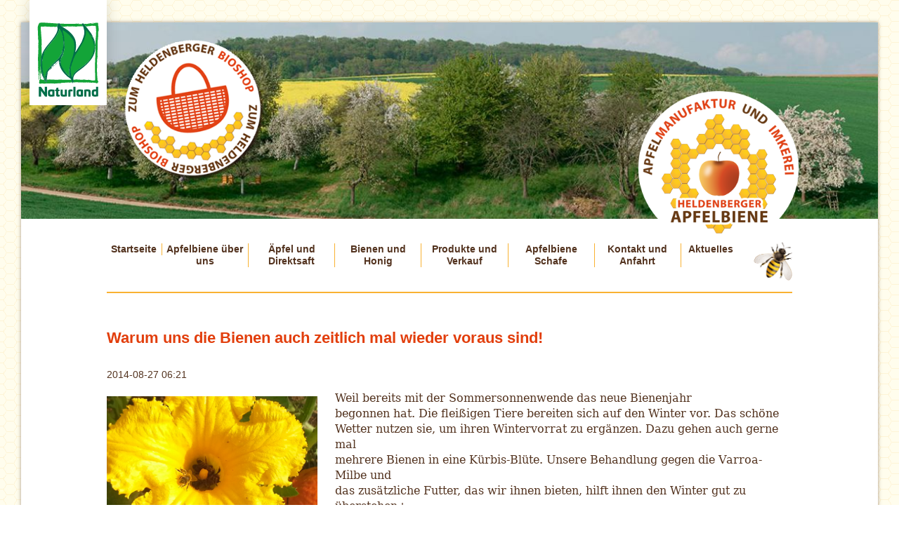

--- FILE ---
content_type: text/html; charset=UTF-8
request_url: https://www.heldenberger-apfelbiene.de/nachrichtenanzeige-apfelbiene/warum-uns-die-bienen-auch-zeitlich-mal-wieder-voraus-sind.html
body_size: 11657
content:
<!DOCTYPE html>
<html lang="de">
<head>

      <meta charset="UTF-8">
    <title>Warum uns die Bienen auch zeitlich mal wieder voraus sind! - Heldenberger Apfelbiene – Regionaler Direktsaft und Honig</title>
    <base href="https://www.heldenberger-apfelbiene.de/">

          <meta name="robots" content="index,follow">
      <meta name="description" content="">
      <meta name="generator" content="Contao Open Source CMS">
    
    
    <meta name="viewport" content="width=device-width,initial-scale=1.0">
        <link rel="stylesheet" href="assets/css/layout.min.css,responsive.min.css,reset.min.css,mediabox-black.m...-0c086fc5.css">        <script src="assets/js/jquery.min.js,mootools.min.js-acb9e693.js"></script><link rel="icon" href="files/apfelbiene_layout/favicon-apfelbiene.ico" 
type="image/vnd.microsoft.icon">
<link rel="shortcut icon" href="files/apfelbiene_layout/favicon-apfelbiene.ico" 
type="image/vnd.microsoft.icon">
  
</head>
<body id="top">

      
    <div id="wrapper">

                        <header id="header">
            <div class="inside">
              
<div id="logo_hg"><img src="files/apfelbiene_layout/logo_apfelbiene_mit_hg.png" alt="Heldenberger Apfelbiene Logo"></div>
<div class="naturland-logo">
	<img alt="Naturland" src="files/apfelbiene_layout/naturland-logo.svg">
</div>
<!-- indexer::stop -->
<nav class="mod_navigation block" id="nav_main">

  
  <a href="nachrichtenanzeige-apfelbiene/warum-uns-die-bienen-auch-zeitlich-mal-wieder-voraus-sind.html#skipNavigation7" class="invisible">Navigation überspringen</a>

  
<ul class="level_1">
            <li class="sibling first"><a href="startseite.html" title="Heldenberger Apfelbiene" class="sibling first">Startseite</a></li>
                <li class="sibling"><a href="heldenberger-apfelbiene.html" title="Apfelbiene über uns" class="sibling">Apfelbiene über uns</a></li>
                <li class="sibling"><a href="aepfel-und-direktsaft.html" title="Heldenberger Apfelbiene" class="sibling">Äpfel und Direktsaft</a></li>
                <li class="sibling"><a href="bienen-und-honig.html" title="Heldenberger Apfelbiene" class="sibling">Bienen und Honig</a></li>
                <li class="sibling"><a href="produkte-und-verkauf.html" title="Produkte und Verkauf" class="sibling">Produkte und Verkauf</a></li>
                <li class="sibling"><a href="schafe.html" title="Schafe" class="sibling">Apfelbiene Schafe</a></li>
                <li class="sibling"><a href="kontakt-und-anfahrt.html" title="Kontakt und Anfahrt" class="sibling">Kontakt und Anfahrt</a></li>
                <li class="sibling last"><a href="aktuelles.html" title="Aktuelles" class="sibling last">Aktuelles</a></li>
      </ul>

  <span id="skipNavigation7" class="invisible"></span>

</nav>
<!-- indexer::continue -->

<!-- indexer::stop -->
<div class="mod_quicknav block" id="nav_main_mobile">

        
  
  <form method="post">
    <div class="formbody">
      <input type="hidden" name="FORM_SUBMIT" value="tl_quicknav_21">
      <input type="hidden" name="REQUEST_TOKEN" value="">
      <div class="widget widget-select">
        <label for="ctrl_target" class="invisible">Zielseite</label>
        <select name="target" id="ctrl_target" class="select">
          <option value="">Navigation</option>
                      <option value="startseite.html">Startseite</option>
                      <option value="heldenberger-apfelbiene.html">Apfelbiene über uns</option>
                      <option value="aepfel-und-direktsaft.html">Äpfel und Direktsaft</option>
                      <option value="bienen-und-honig.html">Bienen und Honig</option>
                      <option value="produkte-und-verkauf.html">Produkte und Verkauf</option>
                      <option value="schafe.html">Apfelbiene Schafe</option>
                      <option value="kontakt-und-anfahrt.html">Kontakt und Anfahrt</option>
                      <option value="aktuelles.html">Aktuelles</option>
                  </select>
      </div>
      <div class="widget widget-submit">
        <button type="submit" class="submit">Los</button>
      </div>
    </div>
  </form>


</div>
<!-- indexer::continue -->

<div id="onlineshop">
	<a href="https://www.heldenberger-bioshop.de">
	<img src="files/apfelbiene_layout/button_bioshop_apfelbiene_250_kurz.gif" alt="Zum Heldenberger Bioshop">
	</a>
</div>            </div>
          </header>
              
      
              <div id="container">

                      <main id="main">
              <div class="inside">
                
<div id="biene"><img src="files/apfelbiene_layout/biene_ani_120.gif" alt="Apfelbiene"></div>

  <div class="mod_article block" id="article-30">
    
          
<div class="mod_newsreader block">

        
  
  
<div class="layout_full block">

  <h1>Warum uns die Bienen auch zeitlich mal wieder voraus sind!</h1>

      <p class="info"><time datetime="2014-08-27T06:21:00+00:00">2014-08-27 06:21</time>  </p>
  
  
      
<div class="ce_text block">

        
  
  
      
<figure class="image_container float_left">
      <a href="files/apfelbiene_bilder/Kuerbisbluete.jpg" data-lightbox="">
  
  

<img src="files/apfelbiene_bilder/Kuerbisbluete.jpg" width="640" height="480" alt="">


      </a>
  
  </figure>

  
      <p><span style="font-family: 'Cambria','serif'; font-size: 12pt; mso-ascii-theme-font: minor-latin; mso-fareast-font-family: Cambria; mso-fareast-theme-font: minor-latin; mso-hansi-theme-font: minor-latin; mso-bidi-font-family: 'Times New Roman'; mso-bidi-theme-font: minor-bidi; mso-ansi-language: DE; mso-fareast-language: EN-US; mso-bidi-language: AR-SA;">Weil bereits mit der Sommersonnenwende das neue Bienenjahr<br>begonnen hat. Die fleißigen Tiere bereiten sich auf den Winter vor. Das schöne<br>Wetter nutzen sie, um ihren Wintervorrat zu ergänzen. Dazu gehen auch gerne mal<br>mehrere Bienen in eine Kürbis-Blüte. Unsere Behandlung gegen die Varroa-Milbe und<br>das zusätzliche Futter, das wir ihnen bieten, hilft ihnen den Winter gut zu<br>überstehen.</span>!</p>  

</div>
  
  
</div>


      <!-- indexer::stop -->
    <p class="back"><a href="javascript:history.go(-1)" title="Zurück">Zurück</a></p>
    <!-- indexer::continue -->
  
  

</div>
    
      </div>

              </div>
                          </main>
          
                                
                                
        </div>
      
      
                        <footer id="footer">
            <div class="inside">
              
<!-- indexer::stop -->
<div class="ce_text fusstext block">

            <h5>Über Apfelbiene</h5>
      
  
      <p><a href="heldenberger-apfelbiene/articles/heldenberger-apfelbiene.html" title="Wie wir arbeiten">Wie wir arbeiten</a></p>
<p><span style="background-color: #ffffff;"><a href="heldenberger-apfelbiene/articles/naturland.html" title="Naturland"></span>Naturland<span style="background-color: #ffffff;"></a></span></p>
<p><span style="background-color: #ffffff;"><a href="heldenberger-apfelbiene/articles/zertifizierung-und-zertifikat.html" title="Zertifizierung und Zertifikat"></span>Bio Zertifikat<span style="background-color: #ffffff;"></a></span></p>  
  
  

</div>

<div class="ce_text fusstext block">

            <h5>Äpfel und Direktsaft</h5>
      
  
      <p><a href="aepfel-und-direktsaft/articles/apfel-direktsaft.html" title="Apfelsorten allgemein">Apfelsorten</a></p>
<p><a href="aepfel-und-direktsaft/articles/apfelprodukte.html" title="Apfelprodukte">Apfelprodukte</a></p>  
  
  

</div>

<div class="ce_text fusstext block">

            <h5>Honig</h5>
      
  
      <p><a href="bienen-und-honig/articles/unsere-bienen.html" title="Unsere Bienen">Unsere Bienen</a></p>
<p><a href="bienen-und-honig/articles/der-honig.html" title="Der Honig">Der Honig</a></p>  
  
  

</div>

<div class="ce_text fusstext block">

            <h5>Service</h5>
      
  
      <p><a href="kontakt-und-anfahrt.html" title="Kontakt und Anfahrt">Kontakt</a></p>
<p><a href="kontakt-und-anfahrt/articles/google-karte.html" title="Google Karte">Anfahrt</a></p>
<p><a href="impressum.html" title="Impressum">Impressum</a></p>
<p><a href="datenschutz.html" title="Datenschutz">Datenschutz</a></p>  
  
  

</div>

<div class="ce_text fusstext block">

            <h5>Adresse</h5>
      
  
      <p>Jenny-Rothschild-Straße 12</p>
<p>61130 Nidderau</p>
<p>Tel: 06187-290687</p>
<p>Mobil: 0151-15240492</p>
<p class="information"><a href="&#109;&#97;&#105;&#108;&#116;&#111;&#58;&#37;&#x32;&#48;&#x69;&#110;&#x66;&#111;&#x40;&#104;&#x65;&#108;&#x64;&#101;&#x6E;&#98;&#x65;&#114;&#x67;&#101;&#x72;&#45;&#x61;&#112;&#x66;&#101;&#x6C;&#98;&#x69;&#101;&#x6E;&#101;&#x2E;&#100;&#x65;">&#105;&#x6E;&#102;&#x6F;&#64;&#x68;&#101;&#x6C;&#100;&#x65;&#110;&#x62;&#101;&#x72;&#103;&#x65;&#114;&#x2D;&#97;&#x70;&#102;&#x65;&#108;&#x62;&#105;&#x65;&#110;&#x65;&#46;&#x64;&#101;</a></p>  
  
  

</div>
  

<!-- indexer::continue -->            </div>
          </footer>
              
    </div>

      
  
<script src="assets/mediabox/js/mediabox.min.js?v=1.5.5"></script>
<script>
  window.addEvent('domready', function() {
    var $ = document.id;
    $$('a[data-lightbox]').mediabox({
      // Put custom options here
      clickBlock: false
    }, function(el) {
      return [el.href, el.title, el.getAttribute('data-lightbox')];
    }, function(el) {
      var data = this.getAttribute('data-lightbox').split(' ');
      return (this == el) || (data[0] && el.getAttribute('data-lightbox').match(data[0]));
    });
    $('mbMedia').addEvent('swipe', function(e) {
      (e.direction == 'left') ? $('mbNextLink').fireEvent('click') : $('mbPrevLink').fireEvent('click');
    });
  });
</script>
  <script type="application/ld+json">
[
    {
        "@context": "https:\/\/schema.org",
        "@graph": [
            {
                "@type": "WebPage"
            },
            {
                "@id": "#\/schema\/image\/b65a0196-29c5-11e4-af0d-21cc9dad8baf",
                "@type": "ImageObject",
                "contentUrl": "files\/apfelbiene_bilder\/Kuerbisbluete.jpg"
            },
            {
                "@id": "#\/schema\/news\/20",
                "@type": "NewsArticle",
                "author": {
                    "@type": "Person",
                    "name": "Holger Weiß"
                },
                "datePublished": "2014-08-27T06:21:00+00:00",
                "headline": "Warum uns die Bienen auch zeitlich mal wieder voraus sind!",
                "image": {
                    "@id": "#\/schema\/image\/b65a0196-29c5-11e4-af0d-21cc9dad8baf",
                    "@type": "ImageObject",
                    "contentUrl": "files\/apfelbiene_bilder\/Kuerbisbluete.jpg"
                },
                "text": "Weil bereits mit der Sommersonnenwende das neue Bienenjahr\nbegonnen hat. Die fleißigen Tiere bereiten sich auf den Winter vor. Das schöne\nWetter nutzen sie, um ihren Wintervorrat zu ergänzen. Dazu gehen auch gerne mal\nmehrere Bienen in eine Kürbis-Blüte. Unsere Behandlung gegen die Varroa-Milbe und\ndas zusätzliche Futter, das wir ihnen bieten, hilft ihnen den Winter gut zu\nüberstehen.!",
                "url": "nachrichtenanzeige-apfelbiene\/warum-uns-die-bienen-auch-zeitlich-mal-wieder-voraus-sind.html"
            }
        ]
    },
    {
        "@context": "https:\/\/schema.contao.org",
        "@graph": [
            {
                "@type": "Page",
                "fePreview": false,
                "groups": [],
                "noSearch": false,
                "pageId": 12,
                "protected": false,
                "title": "Warum uns die Bienen auch zeitlich mal wieder voraus sind!"
            }
        ]
    }
]
</script></body>
</html>

--- FILE ---
content_type: text/css
request_url: https://www.heldenberger-apfelbiene.de/assets/css/layout.min.css,responsive.min.css,reset.min.css,mediabox-black.m...-0c086fc5.css
body_size: 28232
content:
body,form,figure{margin:0;padding:0}img{border:0}header,footer,nav,section,aside,article,figure,figcaption{display:block}body{font-size:100.01%}select,input,textarea{font-size:99%}#container,.inside{position:relative}#main,#left,#right{float:left;position:relative}#main{width:100%}#left{margin-left:-100%}#right{margin-right:-100%}#footer{clear:both}#main .inside{min-height:1px}.ce_gallery>ul,.content-gallery>ul{margin:0;padding:0;overflow:hidden;list-style:none}.ce_gallery>ul li,.content-gallery>ul li{float:left}.ce_gallery>ul li.col_first,.content-gallery>ul li.col_first{clear:left}.float_left,.media--left>figure{float:left}.float_right,.media--right>figure{float:right}.block{overflow:hidden}.clear,#clear{height:.1px;font-size:.1px;line-height:.1px;clear:both}.invisible{border:0;clip:rect(0 0 0 0);height:1px;margin:-1px;overflow:hidden;padding:0;position:absolute;width:1px}.custom{display:block}#container:after,.custom:after{content:"";display:table;clear:both}
@media (max-width:767px){#wrapper{margin:0;width:auto}#container{padding-left:0;padding-right:0}#main,#left,#right{float:none;width:auto}#left{right:0;margin-left:0}#right{margin-right:0}}img{max-width:100%;height:auto}.ie7 img{-ms-interpolation-mode:bicubic}.ie8 img{width:auto}.audio_container audio{max-width:100%}.video_container video{max-width:100%;height:auto}.aspect,.responsive{position:relative;height:0}.aspect iframe,.responsive iframe{position:absolute;top:0;left:0;width:100%;height:100%}.aspect--16\:9,.responsive.ratio-169{padding-bottom:56.25%}.aspect--16\:10,.responsive.ratio-1610{padding-bottom:62.5%}.aspect--21\:9,.responsive.ratio-219{padding-bottom:42.8571%}.aspect--4\:3,.responsive.ratio-43{padding-bottom:75%}.aspect--3\:2,.responsive.ratio-32{padding-bottom:66.6666%}
header,footer,nav,section,aside,main,article,figure,figcaption{display:block}body,div,h1,h2,h3,h4,h5,h6,p,blockquote,pre,code,ol,ul,li,dl,dt,dd,figure,table,th,td,form,fieldset,legend,input,textarea{margin:0;padding:0}table{border-spacing:0;border-collapse:collapse}caption,th,td{text-align:left;text-align:start;vertical-align:top}abbr,acronym{font-variant:normal;border-bottom:1px dotted #666;cursor:help}blockquote,q{quotes:none}fieldset,img,iframe{border:0}ul{list-style-type:none}sup{vertical-align:text-top}sub{vertical-align:text-bottom}del{text-decoration:line-through}ins{text-decoration:none}body{font:12px/1 "Lucida Grande","Lucida Sans Unicode",Verdana,sans-serif;color:#000}input,button,textarea,select{font-family:inherit;font-size:99%;font-weight:inherit}pre,code{font-family:Monaco,monospace}h1,h2,h3,h4,h5,h6{font-size:100%;font-weight:400}h1{font-size:1.8333em}h2{font-size:1.6667em}h3{font-size:1.5em}h4{font-size:1.3333em}table{font-size:inherit}caption,th{font-weight:700}a{color:#00f}h1,h2,h3,h4,h5,h6{margin-top:1em}h1,h2,h3,h4,h5,h6,p,pre,blockquote,table,ol,ul,form{margin-bottom:12px}
#mbOverlay{position:fixed;z-index:9998;top:0;left:0;width:100%;height:150%;background-color:#000;cursor:pointer}#mbOverlay.mbOverlayOpaque{background:url(../../assets/mediabox/images/80.png)}#mbOverlay.mbOverlayAbsolute{position:absolute}#mbOverlay.mbMobile{position:absolute;background-color:transparent}#mbBottom.mbMobile{line-height:24px;font-size:16px}#mbCenter{position:absolute;z-index:9999;left:50%;padding:10px;background-color:#000;-webkit-border-radius:10px;-khtml-border-radius:10px;-moz-border-radius:10px;border-radius:10px;filter:progid:DXImageTransform.Microsoft.Shadow(Strength=5, Direction=180, Color='#000000');-ms-filter:"progid:DXImageTransform.Microsoft.Shadow(Strength=5, Direction=180, Color='#000000')";-webkit-box-shadow:0 5px 20px rgba(0,0,0,.5);-khtml-box-shadow:0 5px 20px rgba(0,0,0,.5);-moz-box-shadow:0 5px 20px rgba(0,0,0,.5);box-shadow:0 5px 20px rgba(0,0,0,.5)}#mbCenter.mbLoading{background:#000 url(../../assets/mediabox/images/loading-dark.gif) no-repeat center;-webkit-box-shadow:none;-khtml-box-shadow:none;-moz-box-shadow:none;box-shadow:none}#mbMedia{position:relative;left:0;top:0;font-family:Myriad,Verdana,Arial,Helvetica,sans-serif;line-height:20px;font-size:12px;color:#fff;text-align:left;background-position:center center;background-repeat:no-repeat}#mbBottom{line-height:20px;font-size:12px;font-family:Myriad,Verdana,Arial,Helvetica,sans-serif;text-align:left;color:#999;min-height:20px;padding:10px 0 0}#mbTitle,#mbPrevLink,#mbNextLink,#mbCloseLink{display:inline;color:#fff;font-weight:700}#mbNumber{display:inline;color:#999;font-size:.8em;margin:auto 10px}#mbCaption{display:block;color:#999;line-height:1.6em;font-size:.8em}#mbPrevLink,#mbNextLink,#mbCloseLink{float:right;outline:0;margin:0 0 0 10px;font-weight:400}#mbPrevLink b,#mbNextLink b,#mbCloseLink b{color:#eee;font-weight:700;text-decoration:underline}#mbPrevLink big,#mbNextLink big,#mbCloseLink big{color:#eee;font-size:1.4em;font-weight:700}#mbBottom a,#mbBottom a:link,#mbBottom a:visited{text-decoration:none;color:#ddd}#mbBottom a:hover,#mbBottom a:active{text-decoration:underline;color:#fff}#mbError{position:relative;font-family:Myriad,Verdana,Arial,Helvetica,sans-serif;line-height:20px;font-size:12px;color:#fff;text-align:center;border:10px solid #700;padding:10px 10px 10px;margin:20px;-webkit-border-radius:5px;-khtml-border-radius:5px;-moz-border-radius:5px;border-radius:5px}#mbError a,#mbError a:link,#mbError a:visited,#mbError a:hover,#mbError a:active{color:#d00;font-weight:700;text-decoration:underline}
* {
    -moz-box-sizing: border-box;
    -webkit-box-sizing: border-box;
    box-sizing: border-box;
}
img {
    height:auto;
    max-width:100%;
}
.clearing {
	clear:both;
}
h1 {
    margin-top:0;
    margin-bottom:1.2em;
    font:1.4em/1.4em Verdana,Arial,Helvetica,sans-serif;
    font-weight:bold;
    color:#53331f;
}
h2 {
    margin-top:0;
    margin-bottom:1.2em;
    font:1.4em/1.4em Verdana,Arial,Helvetica,sans-serif;
    font-weight:bold;
    color:#e23e0c;
}

/* Wörter, die in der Überschrift rot sein sollen markieren und bei Format "confimation" auswählen */
h1 .confirmation,
h1.confirmation {
    color:#e23e0c;
}
p.confirmation,
p.confirmation strong,
strong.confirmation,
p .confirmation {
    color:#e23e0c;
}
#impressum h1 {
    color:#e23e0c;
}
.block {
    overflow:visible;
}
body {
    background-image:url("../../files/apfelbiene_layout/Waben_HG_50x50.png");
    font:1em/1.5em Verdana,Arial,Helvetica,sans-serif;
    color:#53331f;
}
#wrapper {
    width:98%;
    height:auto;
    min-width:350px;
    max-width:1220px;
    position:relative;
    margin-top:2em;
    margin-right:auto;
    margin-left:auto;
    background-color:#fff;
    -webkit-box-shadow:0 0 5px rgba(83,51,31,0.5);
    box-shadow:0 0 5px rgba(83,51,31,0.5);
    behavior:url('assets/css3pie/1.0.0/PIE.htc');
}
header {
    width:100%;
    height:auto;
}
#biene {
    width:6%;
    bottom:0;
    right:-4px;
    top:-80px;
    position:absolute;
}
#onlineshop a {
    left:11%;
    position:absolute;
    width:18%;
    margin-top:1%;
    padding:.4rem;
    behavior:url('assets/css3pie/1.0.0/PIE.htc');
    z-index:1000;
}
#onlineshop a:hover {
    transform:scale(1.1);
    transition:0.2s ease;
}
.naturland-logo {
	box-shadow: 0 18px 20px rgba(0,0,0,.16);
	width: 9%;
	margin-left: 12px;
	margin-top: -50px;
	position: absolute;
	z-index: 9999;
}
.naturland-logo img {
	width: 100%;
}
/*
#onlineshop h2 a {
    left:10%;
    position:absolute;
    margin-top:12.75%;
    padding:.4rem;
    background-color:rgba(255,255,255,.8);
    border-radius:5px;
    font-size:1rem;
    line-height:1.2rem;
    behavior:url('assets/css3pie/1.0.0/PIE.htc');
    z-index:1000;
}

#onlineshop h2 a:hover {
    color:#53331f;
}
*/
#main .inside {
    width:80%;
    margin-top:6.5em;
    margin-right:auto;
    margin-left:auto;
}
#main p {
    font:.9em/1.5em Verdana,Arial,Helvetica,sans-serif;
    color:#53331f;
}

/* Für interne Anmerkungen - später ausblenden */
p.warning,
#main p.warning,
p span.warning {
    font-weight:bold;
    font-style:italic;
    text-decoration:underline;
    color:#17bae3;
    letter-spacing:4px;
}

/* Navigation mobil ausblenden */
#nav_main_mobile {
    left:-900px;
    top:-900px;
    position:fixed;
    display:none;
}

/* Navigation mobil ausblenden */
#nav_main_mobile_start {
    left:-900px;
    top:-900px;
    position:fixed;
    display:none;
}

/* Erster Artikel auf Startseite */
#heldenberger-apfelbiene-info.mod_article.first {
    margin-top:3rem;
    padding-top:0;
    padding-bottom:0;
}

/* Schmale Artikel auf Startseite */
.art_schmal {
    width:33%;
    float:left;
}
.mod_article.art_schmal {
    clear:none;
}
.art_links {
    padding-right:6%;
}
.art_mitte {
    padding-right:3%;
    padding-left:3%;
}
.art_rechts {
    padding-left:6%;
}
.art_schmal h1 {
    text-align:center;
}
.art_schmal p {
    text-align:center;
}
.mod_article.art_schmal .image_container {
    width:auto;
}
.art_schmal .image_container img {
    width:80px;
    display:block;
    margin-right:auto;
    margin-bottom:2em;
    margin-left:auto;
}

/* Artikel Folgeseiten */
.mod_article.first {
    margin-top: 100px;
    margin-top: 7.0rem;
}
.mod_article {
    clear:both;
    padding-top:3rem;
    padding-bottom:3rem;
}
.mod_article .image_container {
    width:170px;
}
.mod_article.bildartikel .image_container{
	width:100%;
}
.mod_article .image_container.float_right {
    margin-left:5%;
}

/* Artikel mit ce_text in Spalten */
.spalteninhalt {
    width:100%;
    margin-left:0;
    border-bottom:none;
}

/* Textelemente innerhalb eines Artikels halb so groß */
.text_halb {
    width:50%;
    float:left;
    margin-bottom:2rem;
}

/* Artikel große Bilder 50% breit */
.mod_article .bild_halb {
    width:48%;
    float:left;
    margin-right:2%;
}
.mod_article .bild_halb .image_container {
    width:100%;
    margin-top:1rem;
    margin-bottom:2rem;
}
.mod_article .bild_halb:nth-child(even) {
    clear:both;
}

/* Artikel sehr große Bilder 100% breit */
.mod_article .bild_sehrgross {
    width:100%;
    float:left;
}
.mod_article .bild_sehrgross .image_container {
    width:100%;
    clear:both;
    margin-top:1rem;
    margin-bottom:2rem;
}

/* Bildergalerie */
.ce_gallery {
    clear:both;
}
.ueberschrift_apfelsorten h1 {
    font-size:1.5rem;
}

.cols_2 li {
	width:50%;
}
.cols_3 li {
	width:33%;
}
.cols_4 li {
	width:25%;
}
.cols_5 li {
	width:20%;
}
.cols_6 li {
	width:16%;
}
.cols_2 figure.image_container, .cols_3 figure.image_container, .cols_4 figure.image_container, .cols_5 figure.image_container, .cols_6 figure.image_container{
	width:95%;
}

/* Artikel Bildüberschrift */
.ce_image h4 {
    margin-bottom:0;
    font-size:.9rem;
    font-weight:normal;
    color:#e23e0c;
}

/* Impressum */
#impressum h4 {
    font-size:.9rem;
    font-weight:bold;
    color:#e23e0c;
}
.ce_gallery .caption {
    font-size:.65rem;
    line-height:.8rem;
    font-weight:normal;
}

/* 4spaltig z.B. bei Produkte - bei Textmodl Klasse eintragen */
.text_schmal {
    width:24%;
    float:left;
    padding-right:2em;
}

/* Artikel "Apfelsorten" */
.ueberschrift_apfelsorten {
    margin-bottom:2rem;
}

/* z.B. bei Apfelsorten - bei Textmodul Klasse eintragen */
.text_2sp {
    width:48%;
    float:left;
    padding-right:3em;
    padding-bottom:2em;
}
.text_2sp:nth-child(even) {
    clear:both;
}

/* z.B. bei Produkte - bei Textmodul Klasse eintragen */
.text_3sp {
    width:28%;
    float:left;
    padding-right:3em;
    padding-bottom:2em;
}
.text_3sp:nth-child(3n) {
    clear:both;
}

/* Nachrichten */
.layout_latest {
    padding-top:2rem;
    padding-bottom:2rem;
    border-bottom:2px solid #f9b232;
}

/* Nachrichten */
.layout_latest.last {
    border-bottom:0;
}

/* Nachrichten - overflow wieder auf hidden, damit die Beiträge so hoch wie das Bild sind */
.layout_latest.block {
    overflow:hidden;
}

/* Nachrichten Überschrift in Vollansicht rot */
.layout_full h1 {
    color:#e23e0c;
}

/* Nachrichten Zurück als Block unten links */
.mod_newsreader .back a {
    float:left;
    clear:both;
    display:block;
    margin-bottom:2rem;
}

/* Bilder beim Weiterklicken etwas größer */
.mod_article .layout_full .image_container {
    width:300px;
}

/* Bildunterschrift nach Weiterlesen */
.mod_article .layout_full .image_container figcaption {
    font-size:.75rem;
    line-height:.9rem;
}

/* footer */
#footer {
    height:auto;
    margin-bottom:30px;
}
#footer {
    width:100%;
    height:auto;
    clear:both;
    background:#f9b232 url("../../files/apfelbiene_layout/wabenreihe_o.png") left top repeat-x;
}
#footer .inside {
    width:100%;
    display:inline-block;
    margin:40px 0 0;
    padding:0 10%;
}
#nav_footer {
    width:90%;
    margin-right:auto;
    margin-left:auto;
    padding-top:45px;
    font:.8em/1.5em Verdana,Arial,Helvetica,sans-serif;
    font-weight:bold;
    color:#53331f;
}
.rahmen img {
    border:1px solid #fcb72b;
}
#footer .fusstext {
    width:auto;
    float:left;
    padding:2% 5% 2% 0;
}
#footer .fusstext.last {
    padding-right:0;
    text-decoration: none;
}
#footer .fusstext.last .information {
    font-size:.73rem;
    color:#fff;
    letter-spacing:-0.02em;
    text-decoration: none;
}
#footer h5 {
    margin:0;
    font-size:.73rem;
    line-height:1.5rem;
    font-weight:bold;
    color:#53331f;
}
#footer p {
    height:auto;
    margin:0;
    font-size:.73rem;
    line-height:1.5rem;
    font-weight:bold;
    color:#fff;
}

/* Links */
a:link {
    font-weight:bold;
    color:#e23e0c;
    text-decoration: none;
}
a:visited {
    font-weight:bold;
    color:#e23e0c;
    text-decoration: none;
}
a:focus,
a:hover {
    font-weight:bold;
    color:#9e2f00;
    text-decoration: none;
}
a:active {
    font-weight:normal;
    color:#9e2f00;
    text-decoration: none;
}
h2 a:visited {
    color:#e23e0c;
}
#nav_main a:link {
    font-weight:bold;
    color:#53331f;
    text-decoration: none;
}
#nav_main a:visited {
    font-weight:bold;
    color:#53331f;
    text-decoration: none;
}
#nav_main a:focus,
#nav_main a:hover {
    font-weight:bold;
    color:#9e2f00;
    text-decoration: none;
}
#nav_main a:active {
    font-weight:normal;
    color:#9e2f00;
    text-decoration: none;
}

/* Links Impressum */
#impressum a:link,
.text_halb a:link {
    font-weight:normal;
    color:#53331f;
    text-decoration: none;
}
#impressum a:visited,
.text_halb a:visited {
    font-weight:normal;
    color:#53331f;
    text-decoration: none;
}
#impressum a:focus,
#impressum a:hover,
.text_halb a:focus,
.text_halb a:hover {
    font-weight:normal;
    color:#e23e0c;
    text-decoration: none;
}
#impressum a:active,
text_halb a:active {
    font-weight:bold;
    color:#9e2f00;
    text-decoration: none;
}

/* Links Apfelsorten */
.apfelsorten4  p a:link,
.apfelsorten2 p a:link {
    font-size:.7rem;
    line-height:.7rem;
    font-weight:normal;
    text-decoration: none;
}
#footer p a {
    font-size:.73rem;
    font-weight:bold;
    color:#fff;
    text-decoration: none;
}
#footer p a .active {
    font-weight:bold;
    color:#fff;
    text-decoration: none;
}
#footer p a:hover,
#footer p a:focus {
    font-weight:bold;
    color:#9e2f00;
    text-decoration: none;
}

#nav_main {
    width:100%;
    top:315px;
    position:relative;
    float:left;
    margin-top:0;
    padding:0 10%;
    z-index: 4;
}
@media (max-width: 570px) {
    #nav_main {
        top: 230px;
    }
}
#nav_main ul {
    width:100%;
    float:left;
    margin:0;
    padding:0;
    text-align:center;
    list-style-type: none;
}
#nav_main li {
    width:auto;
    max-width:7.7rem;
    float:left;
    margin:0 0 1rem;
}
#nav_main a,
#nav_main strong {
    display:block;
    padding-right:.4rem;
    padding-left:.4rem;
    border-right:1px solid #f9b232;
    font-size:.90rem;
    line-height:1.1rem;
    font-weight:bold;
    color:#53331f;
    text-decoration: none;
}
#nav_main .active,
#nav_main .trail {
    color:#e23e0c;
}
#nav_main a:hover,
#nav_main a:focus {
    color:#9e2f00;
}
#nav_main .last {
    padding-right:.3rem;
    padding-left:.3rem;
    text-align:center;
    border-right:0px;
}
.mod_article {
    border-top:2px solid #f9b232;
}
.mod_article .image_container {
    margin-top:8px;
    margin-right:25px;
    margin-bottom:10px;
}
#header {
    width:100%;
    height:280px;
    position:relative;
    display:block;
    background-image:url("../../files/apfelbiene_layout/panorama_1.jpg");
    background-position:left center;
    background-repeat:no-repeat;
    -webkit-background-size: cover;
    -moz-background-size: cover;
    -o-background-size: cover;
    background-size: cover;
}
#logo_hg {
    width:230px;
    right:7rem;
    top:5.7rem;
    position:absolute;
    z-index:100;
}


/* b-bildbreite.css */
.bild5 figure.image_container {
    width:5%;
}
.bild10 figure.image_container {
    width:10%;
}
.bild15 figure.image_container {
    width:15%;
}
.bild20 figure.image_container {
    width:20%;
}
.bild25 figure.image_container {
    width:25%;
}
.bild30 figure.image_container {
    width:30%;
}
.bild35 figure.image_container {
    width:35%;
}
.bild40 figure.image_container {
    width:40%;
    padding-right:10px;
    padding-left:10px;
}
.bild45 figure.image_container {
    width:45%;
}
.bild50 figure.image_container {
    width:50%;
}
.bild55 figure.image_container {
    width:55%;
}
.bild60 figure.image_container {
    width:60%;
}
.bild65 figure.image_container {
    width:65%;
}
.bild70 figure.image_container {
    width:70%;
}
.bild75 figure.image_container {
    width:75%;
}
.bild80 figure.image_container {
    width:80%;
}
.bild85 figure.image_container {
    width:85%;
}
.bild90 figure.image_container {
    width:90%;
}
.bild95 figure.image_container {
    width:95%;
}
.bildorg img {
    width:auto;
    margin:0;
}

@media screen and (max-width:982px) {
.mod_article.first {
    margin-top:9.5rem;
}
}

@media screen and (max-width:888px) {
#main .inside {
    width:90%;
}
#heldenberger-apfelbiene-info.mod_article.first {
    margin-top:1rem;
}
.art_schmal {
    width:50%;
    padding-right:3%;
    padding-left:3%;
}
.art_rechts {
    clear:both;
}

/* Textelemente innerhalb eines Artikels halb so groß */
.text_halb {
    width:100%;
    margin-bottom:2rem;
}
#logo_hg {
    right:3rem;
}
#footer .inside {
    padding-right:5%;
    padding-left:5%;
}
#biene {
    right:-4px;
    margin-right:30px;
}
.text_schmal {
    width:48%;
}
}

@media screen and (max-width:720px) {
div.bild40 figure.image_container {
    width:100%;
    clear:both;
    padding-right:40px;
    padding-left:40px;
}
#onlineshop a {
    width:28%;
}
}

@media screen and (max-width:570px) {
#logo {
    width:42%;
}
#logo img {
    max-width:88%;
}
#wabenbild_links {
    width:31%;
}
#wabenbild_rechts {
    width:25%;
}
.naturland-logo {
	right: 12px;
	width: 12%;
}
#header {
    height:200px;
}
#logo_hg {
    width:180px;
    top:3.2rem;
}
#nav_main {
    top:230px;
    margin-bottom:250px;
}
#nav_main_start {
    top:0;
}
#main,
#left,
#right {
    float:left;
}
#heldenberger-apfelbiene-info {
    margin-top:3rem;
}
#main,
#left,
#right {
    width:100%;
}

#main .inside {
    margin-top:0em !important;
}

.mod_article:first-child {
	border-top:none;
}

/* Artikel große Bilder 50% breit jetzt 100% */
.mod_article .bild_gross {
    width:100%;
    height:auto;
    float:left;
    margin-right:0;
}

/* Apfelsorten */
.text_2sp {
    width:98%;
}
#googlekarte.block {
    overflow:hidden;
}
.fusstext:nth-child(3) {
    clear:both;
    margin-right:2.3%;
}
}

/* Galeriebilder 100% */
.cols_2 li {
	width:100%;
}
.cols_3 li {
	width:100%;
}
.cols_4 li {
	width:100%;
}
.cols_5 li {
	width:100%;
}
.cols_6 li {
	width:100%;
}
.cols_2 figure.image_container, .cols_3 figure.image_container, .cols_4 figure.image_container, .cols_5 figure.image_container, .cols_6 figure.image_container{
	width:100%;
}
@media screen and (max-width:500px) {
.art_schmal {
    width:100%;
    padding-right:3%;
    padding-left:3%;
}
#googlekarte {
    width:100%;
    height:auto;
}
.naturland-logo {
	width: 14%;
}
}

@media screen and (max-width: 480px) {
#wrapper {
    margin-top:45px;
}
#nav_main_mobile {
    width:100%;
    height:30px;
    left:0;
    top:-40px;
    position:relative;
    float:left;
    display:block;
}
#nav_main_mobile_start {
    width:100%;
    height:30px;
    left:0;
    top:-40px;
    position:absolute;
    float:left;
    display:block;
}
.widget.widget-submit, .widget.widget-select {
	display:inline-block;
}
#nav_main,
#nav_main_start {
    left:-900px;
    top:-900px;
    position:fixed;
    display:none;
}
#biene {
    display:none;
}
.mod_article.first {
    margin-top:1rem;
    border-top:0px;
}
.mod_article .image_container {
    width:120px;
}
#wabenbild_links {
    width:25%;
}
#wabenbild_rechts {
    width:20%;
}
#logo {
    width:55%;
}
#onlineshop a {
    width:32%;
    left:1%;
}
#heldenberger-apfelbiene-info {
    padding-top:0;
}
#heldenberger-apfelbiene-info .ce_text .image_container {
    width:100px;
}
.text_schmal {
    width:100%;
}
}

@media screen and (max-width:1030px) {
#biene {
    right:-40px;
}
#main .inside {
    margin-top:9em;
}
}

form#bestellformular {
    line-height:2.5em;
    color:#53331f;
}
#bestellformular label {
    display:block;
    margin:1em 0 -0.5em;
    font-size:1em;
    cursor:pointer;
}
#bestellformular label.zahl {
    font-size:1em;
    font-weight:bold;
    cursor:pointer;
}
#bestellformular .checkbox_container label {
    display:inline;
}
#bestellformular input {
    width:100%;
    height:2em;
    max-width:500px;
    padding:.25em;
    -webkit-box-shadow:0 1px 3px #c9c9c9;
    box-shadow:0 1px 3px #c9c9c9;
    border:1px solid #ddd;
    font-size:.8em;
    behavior:url('assets/css3pie/1.0.0/PIE.htc');
}
#bestellformular .headline p {
    margin-top:2em;
    font-size:1.2em;
    font-weight:bold;
    color:#e23e0c;
}
#bestellformular .explanation {
    bottom:-1.5rem;
    position:relative;
    float:left;
    margin-left:2rem;
}
#bestellformular div.zahl {
    width:100%;
    float:left;
    clear:both;
    display:block;
}
#bestellformular div.selectprodukt {
    float:left;
    display:block;
    margin-left:2em;
}
#bestellformular div.selectprodukt select {
    height:2.1em;
    padding:.3em .25em .25em;
    -webkit-box-shadow:0 1px 3px #c9c9c9;
    box-shadow:0 1px 3px #c9c9c9;
    border:1px solid #ddd;
    font-size:.8em;
    behavior:url('assets/css3pie/1.0.0/PIE.htc');
}
#bestellformular div.submit_container {
    width:100%;
    max-width:500px;
    float:left;
    clear:both;
    margin-top:3em;
    margin-bottom:5em;
    font-size:.8em;
}
#bestellformular div.submit_container button {
    height:2.8em;
    background-color:#f9b232;
    border-radius:5px;
    font-size:1.2em;
    line-height:0em;
    font-weight:bold;
    color:#53331f;
    behavior:url('assets/css3pie/1.0.0/PIE.htc');
}
#bestellformular div.submit_container button:hover {
    background-color:#eda41c;
    color:#fff;
}

screen and (max-width:500px) {
/* Gestaltung der Kästen mit extra class - das ist unkomplizierter */
.mini_spalten_1 {
    width:92%;
}
.mini_spalten_2 {
    width:44;
}
.mini_spalten_2:nth-of-type(3n) {
    clear:both;
}
.mini_spalten_2:nth-of-type(1n+3) {
    margin-top:2.7%;
}
.mini_spalten_1,
.mini_spalten_2 {
    float:left;
    display:inline-block;
    margin-right:-2%;
    margin-left:4%;
    vertical-align:top;
}

/* 2 Spalten für ungleichmäßige Spalten */
.mini-1-2 {
    width:46%;
}
.mini-2-2 {
    width:92%;
}
.mini-1-2,
.mini-2-2 {
    float:left;
    margin-left:4%;
}
.clearing {
    clear:both;
}
}

screen and (max-width:765px) {
/* Gestaltung der Kästen mit extra class - das ist unkomplizierter */
.med_spalten_1 {
    width:92%;
}
.med_spalten_2 {
    width:44%;
}
.med_spalten_2:nth-of-type(3n) {
    clear:both;
}
.med_spalten_2:nth-of-type(1n+3) {
    margin-top:2.7%;
}
.med_spalten_3 {
    width:28%;
}
.med_spalten_3:nth-of-type(4n) {
    clear:both;
}
.med_spalten_3:nth-of-type(1n+4) {
    margin-top:2.7%;
}
.med_spalten_4 {
    width:20%;
}
.med_spalten_4:nth-of-type(5n) {
    clear:both;
}
.med_spalten_4:nth-of-type(1n+5) {
    margin-top:2.7%;
}
.med_spalten_5 {
    width:15.2%;
}
.med_spalten_5:nth-of-type(6n) {
    clear:both;
}
.med_spalten_5:nth-of-type(1n+6) {
    margin-top:2.7%;
}
.med_spalten_6 {
    width:12%;
}
.med_spalten_6:nth-of-type(7n) {
    clear:both;
}
.med_spalten_6:nth-of-type(1n+7) {
    margin-top:2.7%;
}
.med_spalten_1,
.med_spalten_2,
.med_spalten_3,
.med_spalten_4,
.med_spalten_5,
.med_spalten_6 {
    float:left;
    display:inline-block;
    margin-left:4%;
    vertical-align:top;
}

/* 6 Spalten für ungleichmäßige Spalten */
.med-1-6 {
    width:12%;
}
.med-2-6 {
    width:28%;
}
.med-3-6 {
    width:44%;
}
.med-4-6 {
    width:60%;
}
.med-5-6 {
    width:76%;
}
.med-6-6 {
    width:92%;
}
.med-1-6,
.med-2-6,
.med-3-6,
.med-4-6,
.med-5-6,
.med-6-6 {
    float:left;
    margin-left:4%;
}
.clearing {
    clear:both;
}
}

screen and (min-width:766px) {
/* Gestaltung der Kästen mit extra class - das ist unkomplizierter */
.spalten_1 {
    width:92%;
}
.spalten_2 {
    width:44%;
}
.spalten_2:nth-of-type(3n) {
    clear:both;
}
.spalten_2:nth-of-type(1n+3) {
    margin-top:2.7%;
}
.spalten_3 {
    width:28%;
}
.spalten_3:nth-of-type(4n) {
    clear:both;
}
.spalten_3:nth-of-type(1n+4) {
    margin-top:2.7%;
}
.spalten_4 {
    width:20%;
}
.spalten_4:nth-of-type(5n) {
    clear:both;
}
.spalten_4:nth-of-type(1n+5) {
    margin-top:2.7%;
}
.spalten_5 {
    width:15.2%;
}
.spalten_5:nth-of-type(6n) {
    clear:both;
}
.spalten_5:nth-of-type(1n+6) {
    margin-top:2.7%;
}
.spalten_6 {
    width:12%;
}
.spalten_6:nth-of-type(7n) {
    clear:both;
}
.spalten_6:nth-of-type(1n+7) {
    margin-top:2.7%;
}
.spalten_7 {
    width:9.714284%;
}
.spalten_7:nth-of-type(8n) {
    clear:both;
}
.spalten_7:nth-of-type(1n+8) {
    margin-top:2.7%;
}
.spalten_8 {
    width:8%;
}
.spalten_8:nth-of-type(9n) {
    clear:both;
}
.spalten_8:nth-of-type(1n+9) {
    margin-top:2.7%;
}
.spalten_9 {
    width:6.666665%;
}
.spalten_9:nth-of-type(10n) {
    clear:both;
}
.spalten_9:nth-of-type(1n+10) {
    margin-top:2.7%;
}
.spalten_10 {
    width:5.6%;
}
.spalten_10:nth-of-type(11n) {
    clear:both;
}
.spalten_10:nth-of-type(1n+11) {
    margin-top:2.7%;
}
.spalten_11 {
    width:4.727271%;
}
.spalten_11:nth-of-type(12n) {
    clear:both;
}
.spalten_11:nth-of-type(1n+12) {
    margin-top:2.7%;
}
.spalten_12 {
    width:4%;
}
.spalten_12:nth-of-type(13n) {
    clear:both;
}
.spalten_12:nth-of-type(1n+13) {
    margin-top:2.7%;
}
.spalten_1,
.spalten_2,
.spalten_3,
.spalten_4,
.spalten_5,
.spalten_6,
.spalten_7,
.spalten_8,
.spalten_9,
.spalten_10,
.spalten_11,
.spalten_12 {
    float:left;
    display:inline-block;
    margin-left:4%;
    vertical-align:top;
}

/* 12 Spalten für ungleichmäßige Spalten */
.large-1-12 {
    width:4%;
}
.large-2-12 {
    width:12;
}
.large-3-12 {
    width:20%;
}
.large-4-12 {
    width:28%;
}
.large-5-12 {
    width:36%;
}
.large-6-12 {
    width:44%;
}
.large-7-12 {
    width:52%;
}
.large-8-12 {
    width:60%;
}
.large-9-12 {
    width:68%;
}
.large-10-12 {
    width:76%;
}
.large-11-12 {
    width:84%;
}
.large-12-12 {
    width:92%;
}
.large-1-12,
.large-2-12,
.large-3-12,
.large-4-12,
.large-5-12,
.large-6-12,
.large-7-12,
.large-8-12,
.large-9-12,
.large-10-12,
.large-11-12,
.large-12-12 {
    float:left;
    margin-right:4%;
    margin-bottom:2%;
    margin-left:0;
}
.clearing {
    clear:both;
}
}



--- FILE ---
content_type: image/svg+xml
request_url: https://www.heldenberger-apfelbiene.de/files/apfelbiene_layout/naturland-logo.svg
body_size: 34834
content:
<?xml version="1.0" encoding="utf-8"?>
<!-- Generator: Adobe Illustrator 16.0.0, SVG Export Plug-In . SVG Version: 6.00 Build 0)  -->
<!DOCTYPE svg PUBLIC "-//W3C//DTD SVG 1.1//EN" "http://www.w3.org/Graphics/SVG/1.1/DTD/svg11.dtd">
<svg version="1.1" xmlns="http://www.w3.org/2000/svg" xmlns:xlink="http://www.w3.org/1999/xlink" x="0px" y="0px" width="110px"
	 height="168px" viewBox="0 7.913 110 168" enable-background="new 0 7.913 110 168" xml:space="preserve">
<g id="white">
	<rect y="7.913" fill="#FFFFFF" width="110" height="168"/>
</g>
<g id="Typo">
	<g>
		<path fill="#006E49" d="M24.7,149.466c0.177,0,0.265,0.104,0.265,0.28v13.212c0,0.213-0.088,0.301-0.265,0.301h-1.919
			c-0.511,0-0.758-0.142-1.021-0.512l-5.197-7.451v7.662c0,0.213-0.087,0.301-0.264,0.301h-2.731c-0.176,0-0.265-0.088-0.265-0.301
			v-13.212c0-0.178,0.089-0.28,0.265-0.28h2.009c0.739,0,0.846,0.176,1.146,0.615l4.984,7.117v-7.452c0-0.178,0.088-0.28,0.266-0.28
			H24.7z"/>
	</g>
	<g>
		<path fill="#006E49" d="M40.664,150.521c0.176-0.054,0.264,0.087,0.264,0.28v2.537h1.516c0.211,0,0.299,0.088,0.299,0.266v1.709
			c0,0.193-0.088,0.281-0.299,0.281h-1.516v4.228c0,0.758,0.3,0.881,1.005,0.881h0.67c0.192,0,0.299,0.089,0.299,0.265v1.832
			c0,0.229-0.106,0.317-0.299,0.353c-0.74,0.142-1.269,0.194-1.745,0.194c-1.656,0-2.995-0.069-2.995-2.414v-5.338h-1.058
			c-0.193,0-0.299-0.088-0.299-0.28v-1.709c0-0.179,0.104-0.265,0.299-0.265h1.058v-1.869c0-0.192,0.07-0.229,0.247-0.281
			L40.664,150.521z"/>
	</g>
	<g>
		<path fill="#006E49" d="M52.926,153.269c0.177,0,0.246,0.088,0.246,0.283v9.177c0,0.229-0.051,0.266-0.246,0.3
			c-1.109,0.212-2.924,0.318-4.492,0.318c-3.488,0-4.334-0.76-4.334-4.301v-5.496c0-0.193,0.105-0.281,0.281-0.281h2.537
			c0.176,0,0.264,0.088,0.264,0.281v4.563c0,2.448,0.141,2.588,1.727,2.588h1.182v-7.151c0-0.194,0.088-0.281,0.264-0.281H52.926
			L52.926,153.269z"/>
	</g>
	<g>
		<g>
			<path fill="#006E49" d="M60.926,153.392c0.211,0.035,0.301,0.123,0.301,0.371v1.795c0,0.178-0.105,0.266-0.301,0.266h-1.743
				c-0.759,0-1.075,0.124-1.075,0.882v6.271c0,0.193-0.089,0.283-0.264,0.283h-2.555c-0.176,0-0.265-0.09-0.265-0.283v-7.098
				c0-2.345,1.498-2.695,3.382-2.695C58.953,153.181,60.187,153.234,60.926,153.392"/>
		</g>
	</g>
	<path fill="#006E49" d="M65.172,149.466c0.176,0,0.265,0.104,0.265,0.28v13.229c0,0.193-0.089,0.281-0.265,0.281h-2.537
		c-0.178,0-0.264-0.088-0.264-0.281v-13.229c0-0.178,0.086-0.28,0.264-0.28H65.172z"/>
	<path fill="#006E49" d="M86.908,157.462v5.514c0,0.193-0.088,0.283-0.263,0.283H84.09c-0.178,0-0.246-0.09-0.246-0.283v-4.562
		c0-2.45-0.159-2.591-1.729-2.591h-1.18v7.152c0,0.193-0.088,0.281-0.266,0.281h-2.588c-0.177,0-0.248-0.088-0.248-0.281v-9.213
		c0-0.211,0.088-0.229,0.248-0.266c1.092-0.264,2.94-0.316,4.51-0.316C86.082,153.181,86.908,153.938,86.908,157.462"/>
	<g>
		<path fill="#006E49" d="M97.375,149.466c0.211,0,0.264,0.069,0.264,0.28v12.72c0,0.317-0.157,0.476-0.405,0.512
			c-1.392,0.229-2.836,0.369-3.998,0.369c-3.876,0-4.793-1.073-4.793-5.073c0-3.91,0.897-5.091,4.052-5.091
			c0.704,0,1.374,0.033,2.079,0.104v-3.539c0-0.211,0.054-0.281,0.265-0.281H97.375L97.375,149.466z M93.305,155.841
			c-1.567,0-1.797,0.404-1.797,2.433c0,1.743,0.088,2.431,1.656,2.431c0.301,0,0.969-0.033,1.41-0.123v-4.738h-1.27V155.841z"/>
	</g>
	<g>
		<path fill="#006E49" d="M35.008,153.552c-1.392-0.229-2.818-0.369-3.981-0.369c-3.875,0-4.845,1.074-4.845,4.88
			c0,4.104,0.951,5.284,4.087,5.284c0.146,0,0.286-0.006,0.428-0.008l-0.005,0.008c1.568,0,3.382-0.105,4.492-0.317
			c0.193-0.034,0.248-0.069,0.248-0.3v-8.667C35.432,153.779,35.272,153.604,35.008,153.552 M29.266,158.257
			c0-1.763,0.07-2.434,1.586-2.434h1.496v4.775c-0.405,0.07-0.916,0.086-1.25,0.086C29.529,160.685,29.266,160.28,29.266,158.257"/>
	</g>
	<g>
		<path fill="#006E49" d="M75.599,153.552c-1.392-0.229-2.819-0.369-3.982-0.369c-3.875,0-4.845,1.074-4.845,4.88
			c0,4.104,0.953,5.284,4.088,5.284c0.145,0,0.285-0.006,0.43-0.008l-0.008,0.008c1.569,0,3.383-0.105,4.493-0.317
			c0.194-0.034,0.247-0.069,0.247-0.3v-8.667C76.021,153.779,75.861,153.604,75.599,153.552 M69.854,158.257
			c0-1.763,0.069-2.434,1.586-2.434h1.497v4.775c-0.405,0.07-0.915,0.086-1.25,0.086C70.119,160.685,69.854,160.28,69.854,158.257"
			/>
	</g>
</g>
<g id="Ebene_2">
	<g>
		<g>
			<path fill-rule="evenodd" clip-rule="evenodd" fill="#13A438" d="M13.595,142.757c-0.756-0.074-0.333,0.514,0.074,0.886
				C13.576,143.379,13.768,142.772,13.595,142.757z"/>
			<rect x="13.635" y="139.122" fill-rule="evenodd" clip-rule="evenodd" fill="#13A438" width="0.005" height="0.007"/>
			<path fill-rule="evenodd" clip-rule="evenodd" fill="#13A438" d="M13.599,139.112c0.002,0.006,0.012,0.01,0.037,0.016
				c0,0,0,0,0,0C13.624,139.124,13.612,139.116,13.599,139.112z"/>
			<path fill-rule="evenodd" clip-rule="evenodd" fill="#13A438" d="M13.806,143.762c-0.044-0.038-0.09-0.078-0.137-0.119
				C13.693,143.707,13.735,143.754,13.806,143.762z"/>
			<path fill-rule="evenodd" clip-rule="evenodd" fill="#13A438" d="M58.797,139.397c-2.803,0.018-5.909,0.109-8.72,0.109
				c-2.673,0-5.716-0.565-8.332-0.252c-2.939,0.349-6.136-0.004-9.089-0.089c-1.423-0.042-2.828-0.152-4.254-0.139
				c-0.655,0.006-3.519,0.481-3.938-0.025c0.069,0.473,0.242,4.286,0.237,4.29c-0.376,0.222-1.693-2.287-1.716-2.37
				c-0.106-0.402,0.02-4.511-0.245-4.522c-0.234-0.01-0.129,0.705-0.129,0.726c-0.332-0.16,0.08-1.209-0.226-1.232
				c-0.229-0.017-0.317,1.096-0.294,1.204c-0.697-1.123,1.019-3.937,1.216-5.152c0.244-1.509,0.882-2.865,1.497-4.219
				c1.491-3.287,3.756-5.795,6.101-8.421c4.812-5.384,11.252-9.31,13.893-16.425c0.054,0.086,0.083,0.178,0.09,0.277
				c0.833-0.396,1.954-4.27,1.774-5.147c-0.064,0.101-0.117,0.21-0.163,0.32c-0.43-0.925,1.533-1.152,1.509-1.976
				c-0.021-0.691,0.143-2.863,0.34-3.402c0.39-1.062,0.781-5.464-0.111-6.289c-0.053,0.119-0.109,0.237-0.167,0.355
				c0-0.52-0.004-1.501,0.318-1.898c0.342-0.422-0.475-0.922-0.461-1.284c0.064-1.776,0.353-4.529-0.259-6.196
				c-1.403-3.825-0.041-7.925-5.255-10.61c0.31,2.979-2.456,6.476-3.608,9.002c-1.341,2.94-3.999,5.634-6.003,8.099
				c-2.413,2.968-4.829,5.944-7.166,8.974c-1.153,1.493-2.335,3.151-3.228,4.814c-0.265,0.493-2.853,3.616-2.571,4.083
				c0.698,1.165-1.019,4.254-1.361,5.308c-0.531,1.633,0.226,3.561-0.266,5.184c-0.385,1.272-0.75,3.719-0.687,5.024
				c0.087,1.812-0.053,3.934,0.409,5.716c0.339,1.307,0.602,3.5,0.544,4.831c-0.057,1.396,1.524,2.225,1.429,3.594
				c-0.106,1.53,0.942,3.874,1.419,5.313c0.294,0.886,0.376,1.764,0.613,2.619c0.041-0.388,0.082-0.778,0.123-1.167
				c0.27,0.483,0.39,3.377,0.009,3.801c-0.502-0.458-0.773-3.107-1.48-2.957c-0.893,0.19-3.923,0.242-4.032-0.938
				c-0.964,1.696-0.816-1.604-0.91-2.311c-0.26-1.941-0.148-4.003-0.175-5.941c-0.016-1.181-0.654-10.681-0.137-10.644
				c-0.101-0.009,0.27,4.979,0.214,4.995c-0.444,0.141,0.512,3.138,0.24,3.676c-0.22,0.432,0.521,2.887,0.257,3.012
				c-0.661,0.318,0.439,1.284-0.019,1.896c1.361,1.043-0.479-2.015,0.464-2.288c0.163,0.035,0.257,0.141,0.28,0.315
				c0.761-1.7-0.02-4.111-0.143-5.872c-0.141-2.008,0.418-4.123,0.145-6.085c-0.659-4.72-0.622-8.161,0.613-12.725
				c0.24-0.888,0.213-4.275-0.081-5.254c-0.266-0.88-0.049-1.58-0.096-2.38c-0.074-1.251-0.128-2.736,0.008-4.157
				c0.133-1.384-0.527-3.494,0.065-4.856c0.43-0.988-0.349-2.717-0.152-3.805c0.407-2.244-0.187-4.982-0.243-7.266
				c-0.061-2.495-0.53-5.026-0.526-7.511c0.002-1.357-1.089-6.205-0.112-7.177c0.567-0.565,2.712-0.101,3.486-0.207
				c1.206-0.165,2.483-0.075,3.698-0.066c2.306,0.017,4.868,0.02,7.14,0.408c1.258,0.216,3.87-0.563,4.866,0.005
				c0.875,0.5,2.915-0.515,4.003-0.276c0.031-0.197-0.076-2.304,0.369-2.069c-0.643-0.339,1.294-2.294,1.357-2.537
				c-2.499,0.226-5.402-0.132-7.909-0.319c-2.85-0.212-5.713-0.277-8.561-0.527c-3.007-0.265-6.27-0.309-9.289-0.139
				c-1.228,0.069-1.616,0.44-2.052,1.536c-0.375,0.943-0.789,1.685-1.169,2.585c-0.964,2.286-0.387,5.644-0.253,8.05
				c0.101,1.812-0.378,4.613,0.218,6.311c0.54,1.535-0.5,3.553,0.168,5.098c0.286,0.662,0.62,4.358,0.292,4.86
				c-0.519,0.793,0.458,2.427-0.085,3.068c0.167,1.007-0.049,2.303-0.099,3.338c-0.05,1.07,0.444,2.465,0.153,3.575
				c-0.414,1.579,0.153,3.526-0.145,5.169c-0.319,1.762-0.062,3.421-0.324,5.148c-0.082,0.539-0.388,4.947-0.06,5.274
				c0.086,0.086,0.143,1.426,0.19,1.309c-0.192,0.468-0.004,1.628,0.03,2.127c0.117,1.716-0.149,4.098,0.118,5.724
				c-0.469-0.056-0.411,1.993,0.073,2.223c-0.338,0.07-0.29,4.553,0.322,4.419c-0.31,0.243-0.153,0.317,0.094,0.407
				c-0.082,0.043-0.149,0.099-0.205,0.175c-0.266-0.092,0.38,1.582,0.298,1.802c-0.087-0.076-0.188-0.121-0.303-0.131
				c0.195-0.095-0.256,2.271,0.276,2.078c0.138-0.051-0.147-0.234,0.016-0.241c0.529-0.02-0.132,6.646,0.633,6.981
				c-0.004-0.014,0.035-0.021,0.04,0.01c0.001,0.002,0.002,0.002,0.003,0.004c0.008-0.198,0.067-0.162,0.1-0.091
				c-0.027,0.01-0.094,0.058-0.099,0.091c0,0,0,0-0.001,0c0,0.002,0,0.002,0,0.002c-0.003,0-0.002,0-0.005,0
				c-0.121,0.433-0.023,0.678,0.293,0.736c0.254-0.043-0.203-11.854-0.119-12.922c0.043,0.112,0.085,0.226,0.126,0.341
				c0.45-0.56-0.286-1.348-0.289-1.615c0.126-0.117,0.276-0.185,0.448-0.204c0.188,0.725,0.272,1.477,0.237,2.227
				c-0.473-0.6-0.425,0.562-0.489,0.743c-0.092,0.256,0.574-0.025,0.619,0.044c0.357,0.566-0.55,1.3-0.53,1.407
				c0.077,0.407,0.667-0.14,0.792,0.043c-0.024-0.035,0.131,2.636,0.126,2.947c-0.004,0.28-0.279,0.674-0.074,0.911
				c0.122,0.141,0.334,0.495,0.424,0.697c-0.42,0.113,0.169,1.775-0.31,2.353c-0.037,0.045-0.024,1.747,0.059,1.803
				c0.751,0.505-1.191,1.613-1.186,1.854c0.005,0.213,0.572,3.304,0.047,3.269c-0.002,0-0.003,0-0.005,0
				c0.196,0.156,0.354,0.233,0.319,0.114c0.062,0.209-0.505,0.499-0.139,1.072c-0.091-0.141,1.476,0.042,1.537,0.052
				c0.689,0.117,1.111-0.312,1.663-0.391c0.9-0.133,2.095,0.242,3.028,0.25c4.672,0.039,9.692-0.67,14.184-0.107
				c1.792,0.225,4.073-0.133,5.822-0.258c0.876-0.061,1.689-0.004,2.47-0.008c0.194,0,1.253,0.02,1.411-0.057
				c0.416-0.199,2.063-1.039,2.498-0.573c-0.095-0.099,1.48-0.071,1.655-0.11c0.258-0.059,0.368-0.115,0.41-0.153
				c0.009-0.052,0.048-0.042,0,0c-0.009,0.054,0.011,0.169,0.181,0.383c0.259-0.155,2.77-0.607,2.781-0.688
				c-0.043,0.309,3.756-0.23,4.188,0.068c0.608,0.423,2.918-0.238,3.685-0.224c1.547,0.03,1.345,0.028,0.844-1.251
				C59.786,140.458,60.652,139.388,58.797,139.397z M13.644,139.128c0.059-0.045,0.089-0.071,0.102-0.085
				C13.776,139.12,13.772,139.224,13.644,139.128z"/>
			<path fill-rule="evenodd" clip-rule="evenodd" fill="#13A438" d="M96.723,140.493c0.018-0.033-0.032,0-0.095,0.061
				c0.103-0.421,0.38-1.122,0.335-1.215c-0.375-0.777-0.824,0.786-0.512-1.024c-0.017,0.093,0.209-1.11,0.08-1.193
				c-0.214-0.139-0.072-2.489-0.255-2.883c-0.407-0.891,0.015-2.23-0.188-3.228c-0.172-0.845,0.287-2.145-0.031-2.535
				c-0.225-0.275-0.371-2.478-0.146-2.434c-0.041-0.008,0.032-4.161,0.126-4.549c0.335-1.396-0.055-3.908-0.247-5.393
				c-0.024-0.186,0.171-1.286,0.202-1.539c0.034-0.294-0.043-1.009,0.041-1.259c0.397-1.185-0.358-2.933,0.35-4.097
				c0.241-0.396,0.035-1.247-0.036-1.673c-0.02-0.113,0.479-0.534,0.488-0.787c0.03-0.874-0.305-1.646-0.218-2.647
				c0.06-0.687,0.062-1.355,0.066-2.039c0.006-0.874-0.337-2.35,0.055-3.141c0.096-0.192-0.266-1.011-0.26-1.132
				c0.704-1.573,0.2-2.981,0.245-4.68c0.045-1.6,0.454-3.988,0.044-5.377c-0.162-0.55,0.149-4.456,0.229-4.495
				c0.187-0.089,0.456-3.584,0.439-4.006c-0.042-1.072,0.21-1.98,0.134-3.067c-0.027-0.388-0.295-3.853,0.086-3.983
				c0.062-0.021-0.147-1.679,0.107-2.109c0.271,0.31-0.064,0.683-0.057,1.1c1.007-0.282,0.419-7.583,0.082-8.854
				c-0.004,0.229-0.114,0.354-0.332,0.375c0.104-0.002,0.171-3.435-0.068-3.876c-0.738-1.362-3.618-0.011-5.121-0.358
				c-0.255-0.059,0.226,0.252,0.196,0.193c-0.311,0.226-1.871,0.83-2.121,0.77c-0.131-0.031,0.133-0.297-0.12-0.341
				c0.047,0.008-2.371,1.122-2.24-0.023c0.061-0.512,2.814-0.027,2.705-0.492c-0.061-0.26-6.516,1.004-7.324,1.008
				c-0.916,0.005-2.218,0.863-3.124,0.202c-0.294-0.214-2.438,0.052-3.057,0.059c0.499,0.962,1.367,1.843,2.088,2.639
				c0.431,0.476,1.403,0.83,1.581,1.123c0.249,0.412,1.74-0.69,1.766-0.124c0.326-0.435,3.164-0.735,3.471-0.263
				c0.498-1.025,4.976-0.355,6.095-0.529c2.688-0.416,1.945,1.598,2.238,3.658c0.688,4.833,0.072,10.303-0.348,15.147
				c-0.402,4.63-0.376,8.827-0.279,13.283c0.136,6.262-0.379,12.413-0.562,18.663c-0.172,5.869-0.181,11.676,0.016,17.538
				c0.035,1.051,0.61,9.215-0.289,9.28c-1.558,0.113-4.432,0.372-5.936-0.294c-2.201-0.973-5.183,0.057-7.491-0.54
				c-1.813-0.469-4.51,0.085-6.438-0.028c-2.789-0.164-6.705-0.774-9.395-0.047c-1.356,0.366-1.849-0.325-1.778,1.184
				c0.039,0.846,0.966,1.777,0.891,2.594c0.034-0.376,0.353,0.024,0.236-0.005c1.552,0.412,3.747-0.755,5.535-0.1
				c0.607,0.22,5.743,0.269,5.771,0.109c-0.003,0.014,2.012,0.137,1.924,0.119c0.332,0.063,0.656,0.091,1.091,0.15
				c0.325-0.065,0.641-0.159,0.948-0.283c0.22,0.161,0.445,0.312,0.679,0.451c0.104-0.432,0.845-0.399,1.408-0.354l0,0l0,0l0,0l0,0
				c0.006,0.021,0.03,0.034,0.075,0.006c0.2,0.016,0.371,0.03,0.474,0.023c0.573-0.041,0.962-0.016,1.561,0.165
				c0.305,0.092,0.352-0.326,0.507-0.301c1.269,0.208,2.702,0.485,3.994,0.382c0.092-0.008,1.572,0.402,1.584,0.204
				c0.006-0.089,0.503-0.364,0.623-0.317c0.624,0.245,1.525-0.088,2.082,0.29c0.259,0.175,1.414,0.004,1.765-0.033
				c0.639-0.074,1.108,0.413,1.665,0.786c0.355,0.238,2.079-0.309,2.349-0.572c0.492-0.484,0.127-1.479,0.724-1.781
				C98.252,141.829,96.745,140.491,96.723,140.493z M80.46,143.151c-0.004-0.002-0.008-0.002-0.012-0.005
				C80.452,143.149,80.456,143.149,80.46,143.151z M80.427,143.146c-0.003,0.003-0.005,0.003-0.008,0.005
				C80.422,143.149,80.424,143.149,80.427,143.146z M80.407,143.169c-0.001,0-0.002,0.002-0.002,0.004
				C80.405,143.171,80.406,143.169,80.407,143.169z"/>
			<path fill-rule="evenodd" clip-rule="evenodd" fill="#13A438" d="M46.046,63.425c0.159,0.128,2.169,1.192,2.022,0.214
				c0.057,0.133,0.111,0.267,0.166,0.401c0.686-0.385,1.877,0.099,2.28-0.314c0.726-0.745,1.417,0.253,1.574,0.224
				c0.119-0.093,0.162-0.211,0.131-0.358c0.085-0.214,2.852-0.205,3.214-0.125c0.337,0.073,4.139,0.19,4.136,0.194
				c0.439-0.544,2.626-0.091,3.179-0.102c0.482-0.009,1.78-0.105,2.259,0.026c0.117,0.078,0.168,0.188,0.151,0.332
				c0.173,0.051,2.646-0.264,3.011-0.485c0.398-0.248,2.04,0.037,2.517,0.022c0.729-0.022,4.777-0.476,5.224,0.084
				c0.383,0.482-0.625-1.615-0.369-1.254c-0.483-0.716-1.375-1.542-1.062-2.458c-0.133,0.389-0.423,0.157,0,0
				c-2.062,0.766-5.44-0.08-7.594-0.1c-3.3-0.03-6.572,0.113-9.867,0.102c-4.667-0.016-9.218-0.188-13.878-0.264
				C43.283,61.086,44.957,62.553,46.046,63.425z"/>
			<path fill-rule="evenodd" clip-rule="evenodd" fill="#13A438" d="M75.54,62.285c0.032,0.048,0.062,0.095,0.09,0.142
				C75.589,62.358,75.562,62.315,75.54,62.285z"/>
			<path fill-rule="evenodd" clip-rule="evenodd" fill="#13A438" d="M68.433,59.273c-0.07-0.378-2.644-0.304-3.211-0.041
				c0.066-0.008,0.094,0.05-0.105,0.074C65.514,59.258,68.503,59.66,68.433,59.273z"/>
			<path fill-rule="evenodd" clip-rule="evenodd" fill="#13A438" d="M65.116,59.307c0.016-0.026,0.055-0.05,0.105-0.074
				C65.188,59.237,65.146,59.256,65.116,59.307z"/>
			<path fill-rule="evenodd" clip-rule="evenodd" fill="#13A438" d="M70.713,59.217c0.052,0.008,0.096,0.017,0.122,0.029
				C70.765,59.215,70.728,59.211,70.713,59.217z"/>
			<path fill-rule="evenodd" clip-rule="evenodd" fill="#13A438" d="M70.803,59.272c-0.057,0.022-0.124-0.043-0.09-0.056
				c-0.51-0.082-2.115-0.031-2.115,0.062C68.598,59.577,70.509,59.484,70.803,59.272z"/>
			<path fill-rule="evenodd" clip-rule="evenodd" fill="#13A438" d="M61.844,143.231c-0.049,0.005-0.098,0.009-0.146,0.009
				C61.785,143.252,61.828,143.246,61.844,143.231z"/>
			<path fill-rule="evenodd" clip-rule="evenodd" fill="#13A438" d="M61.422,143.304c-0.004-0.129,0.464-0.107,0.422-0.072
				c0.284-0.02,0.56-0.082,0.825-0.198C62.351,142.711,61.402,142.676,61.422,143.304z"/>
			<path fill-rule="evenodd" clip-rule="evenodd" fill="#13A438" d="M91.793,58.592C91.789,58.678,91.815,58.432,91.793,58.592
				L91.793,58.592z"/>
			<path fill-rule="evenodd" clip-rule="evenodd" fill="#13A438" d="M91.793,58.592c0.059-0.437-1.043-0.146-0.953,0.081
				C90.896,58.817,91.789,58.679,91.793,58.592z"/>
			<path fill-rule="evenodd" clip-rule="evenodd" fill="#13A438" d="M75.094,59.234C74.993,59.366,74.823,59.273,75.094,59.234
				c-0.306-0.058-0.602-0.017-0.883,0.121C74.779,59.303,74.608,59.87,75.094,59.234z"/>
			<path fill-rule="evenodd" clip-rule="evenodd" fill="#13A438" d="M85,58.845C85.05,58.843,84.96,58.839,85,58.845L85,58.845z"/>
			<path fill-rule="evenodd" clip-rule="evenodd" fill="#13A438" d="M85.337,58.909c0.006-0.133-0.288-0.066-0.337-0.064
				c-0.095-0.015-0.313-0.089-0.321,0.09C84.668,59.177,85.327,59.138,85.337,58.909z"/>
			<path fill-rule="evenodd" clip-rule="evenodd" fill="#13A438" d="M14.327,130.312C14.229,130.413,14.219,130.306,14.327,130.312
				c-0.356-0.019-0.353,0.381-0.221,0.434C14.267,130.664,14.34,130.519,14.327,130.312z"/>
			<path fill-rule="evenodd" clip-rule="evenodd" fill="#13A438" d="M14.365,131.391c0.003,0.004,0.006,0.008,0.009,0.014
				C14.371,131.32,14.366,131.357,14.365,131.391z"/>
			<path fill-rule="evenodd" clip-rule="evenodd" fill="#13A438" d="M14.369,131.418c-0.002-0.002-0.003-0.014-0.003-0.027
				c-0.133-0.252-0.249-0.273-0.348-0.064C14.037,131.537,14.308,131.608,14.369,131.418z"/>
			<path fill-rule="evenodd" clip-rule="evenodd" fill="#13A438" d="M97.788,78.009C97.788,78.008,97.788,78.008,97.788,78.009
				c0-0.002-0.013-0.027-0.03-0.064C97.754,77.955,97.757,77.976,97.788,78.009z"/>
			<path fill-rule="evenodd" clip-rule="evenodd" fill="#13A438" d="M97.622,77.664c0.001-0.002,0.088,0.18,0.136,0.28
				c0.007-0.018,0.034-0.005,0.03,0.061C97.789,77.941,97.807,77.375,97.622,77.664z"/>
			<polygon fill-rule="evenodd" clip-rule="evenodd" fill="#13A438" points="97.789,78.01 97.788,78.005 97.788,78.008 			"/>
			<path fill-rule="evenodd" clip-rule="evenodd" fill="#13A438" d="M81.284,143.391c-0.208,0.185,0.483,0.105,0.36,0.077
				C81.524,143.442,81.404,143.417,81.284,143.391z"/>
			<path fill-rule="evenodd" clip-rule="evenodd" fill="#13A438" d="M81.645,143.468C81.496,143.315,81.498,143.435,81.645,143.468
				L81.645,143.468z"/>
			<path fill-rule="evenodd" clip-rule="evenodd" fill="#13A438" d="M80.445,59.234c-0.27-0.077-0.469-0.032-0.667,0.026
				C79.979,59.31,80.18,59.37,80.445,59.234z"/>
			<path fill-rule="evenodd" clip-rule="evenodd" fill="#13A438" d="M86.741,58.837c-0.134,0.048-0.275-0.05-0.412,0.031
				C86.472,59.037,86.472,59.037,86.741,58.837z"/>
			<path fill-rule="evenodd" clip-rule="evenodd" fill="#13A438" d="M14.589,136.503C14.492,136.877,14.667,136.223,14.589,136.503
				C14.607,136.439,14.572,136.572,14.589,136.503z"/>
			<path fill-rule="evenodd" clip-rule="evenodd" fill="#13A438" d="M65.848,127.688c2.501-2.483,5.569-4.344,8.365-6.502
				c5.265-4.059,11.688-8.618,14.467-14.678c0.969-2.113,1.78-4.176,2.891-6.236c1.209-2.243,0.954-3.812,1.399-5.735
				c0.645-2.772-0.254-6.996-1.238-9.672c-1.276-3.475-2.624-6.99-4.872-10.024c-1.251-1.691-2.375-3.444-3.824-4.998
				c-0.657-0.708-2.987-3.306-3.933-3.415c0.191,0.022-0.012,0.381-0.013,0.139c-0.199,1.603,0.389,3.368,0.14,5.022
				c-0.203,1.341-0.476,2.678-0.716,4.001c-0.598,3.308-2.519,6.02-3.44,9.171c-0.413,1.412-1.511,2.723-2.157,4.049
				c-0.842,1.729-1.874,3.732-3.037,5.278c-2.101,2.789-4.335,6.267-5.718,9.434c-0.692,1.589-1.46,3.105-1.97,4.77
				c-0.271,0.883-0.654,2.853-1.312,3.538c-0.674,0.701-1.418,3.005-1.504,3.958c-0.114,1.28-1.038,2.782-0.921,4.063
				c0.097,1.069-0.403,2.952-0.634,4.032c-0.333,1.558-0.187,3.314,0.184,4.847c0.245,1.022,1.234,7.732,2.327,7.767
				c0.481,0.016,1.504-3.661,1.752-4.091C63.104,130.663,64.396,129.128,65.848,127.688z"/>
			<path fill-rule="evenodd" clip-rule="evenodd" fill="#13A438" d="M63.185,102.615c0.759-3.564,1.53-7.093,1.497-10.752
				c-0.027-2.962-0.601-7.566-2.45-10.003c-1.96-2.583-3.252-5.677-5.784-7.758c-1.397-1.148-3.316-2.759-4.832-3.743
				c-0.805-0.521-4.69-3.847-5.716-3.539c0.627-0.188,2.193,11.078,2.518,11.841c0.516,1.212,1.09,14.318,1.093,14.318
				c0.163,0.016,0.347-1.645,0.331-1.449c0.318,2.703-0.65,5.648-1.207,8.277c-0.009,0.201-0.063,0.462-0.148,0.759
				c-0.36,1.991-0.849,5.354-2.487,6.379c-0.145-0.448,1.908-4.35,2.487-6.379c0.034-0.19,0.067-0.371,0.1-0.531
				c0.016-0.075,0.032-0.15,0.048-0.228c0.01-0.229-0.035-0.385-0.157-0.436c-0.176-0.076-1.849,5.044-2.089,5.55
				c-0.102,0.216-2.149,3.439-0.914,2.906c-0.148,0.064-0.013-0.274,0,0c-0.003,0.004,0.015-0.012,0.043-0.041
				c-0.288,0.627-0.687,1.475-0.774,1.635c-0.75,1.373-0.782,2.873-0.682,4.353c0.17,2.505-0.062,5.954,1.701,8.302
				c1.785,2.376,3.83,4.789,5.863,6.928c0.604,0.637,4.447,5.536,5.336,5.112c0.083-0.039-0.822-4.448-0.844-4.898
				c-0.058-1.14,0.136-2.008,0.2-3.113c0.158-2.754,1.35-5.112,2.033-7.771C59.709,113.064,62.045,107.969,63.185,102.615z"/>
			<path fill-rule="evenodd" clip-rule="evenodd" fill="#13A438" d="M89.56,79.732c0.136,0.597,0.531,1.633,0.897,2.485
				C90.213,81.375,89.906,80.452,89.56,79.732z"/>
			<path fill-rule="evenodd" clip-rule="evenodd" fill="#13A438" d="M91.812,87.903c-0.037,0.813,0.398,1.637,0.422,2.465
				c0.027,0.996-0.038,2.168,0.178,3.139c0.318,1.436-0.44,2.816-0.327,4.227c0.388-0.32,1.172-3.911,0.813-4.508
				c-0.604-1.008-0.211-3.469-0.366-4.667c-0.205-1.593-0.512-3.695-1.438-5.025c-0.117-0.169-0.368-0.693-0.637-1.316
				c0.229,0.789,0.406,1.503,0.513,1.898C91.269,85.229,91.865,86.736,91.812,87.903z"/>
			<path fill-rule="evenodd" clip-rule="evenodd" fill="#13A438" d="M89.813,79.625c-0.019-0.023-0.036-0.046-0.055-0.068
				C89.736,79.565,89.732,79.593,89.813,79.625z"/>
			<path fill-rule="evenodd" clip-rule="evenodd" fill="#13A438" d="M88.075,77.048c0.193-0.111,0.387,1.914,0.572,1.833
				c0.151-0.066-0.165-0.278,0.039-0.316c0.31,0.17,0.604,0.609,0.873,1.167c-0.051-0.228-0.065-0.393-0.023-0.456
				c0.074,0.093,0.148,0.187,0.223,0.28c0.019-0.007,0.047-0.001,0.057,0.027c0.015-0.448-1.17-3.126-1.514-2.897
				c-0.155,0.104,0.245,0.484,0.128,0.566C88.207,77.408,88.299,76.921,88.075,77.048z"/>
			<path fill-rule="evenodd" clip-rule="evenodd" fill="#13A438" d="M23.097,133.835C23.355,133.576,23.123,133.969,23.097,133.835
				c-0.026,0.12,0.004,0.214,0.094,0.286c0.026,0.01,1.107-4.107,0.939-4.199C23.684,129.681,23.443,133.488,23.097,133.835z"/>
			<path fill-rule="evenodd" clip-rule="evenodd" fill="#13A438" d="M86.716,75.432c-0.306,0.167,1.307,2.449,1.49,2.69
				c0.292-0.646-0.765-1.333-0.821-1.967C87.339,76.08,86.84,75.364,86.716,75.432z"/>
			<path fill-rule="evenodd" clip-rule="evenodd" fill="#13A438" d="M43.555,115.893C43.265,114.737,43.627,115.6,43.555,115.893
				c0.264-1.084-0.283-2.445-0.353-3.533C43.024,113.553,43.266,114.741,43.555,115.893z"/>
			<path fill-rule="evenodd" clip-rule="evenodd" fill="#13A438" d="M84.148,71.57C84.218,71.689,84.122,71.593,84.148,71.57
				c-0.183,0.173,1.471,2.377,1.579,2.318C86.046,73.714,84.281,71.799,84.148,71.57z"/>
			<path fill-rule="evenodd" clip-rule="evenodd" fill="#006E49" d="M27.319,126.762c0.247,0.21,0.987-1.106,1.069-1.222
				c-0.266,0.376-0.074-0.004,0,0C28.171,125.522,27.071,126.549,27.319,126.762z"/>
			<path fill-rule="evenodd" clip-rule="evenodd" fill="#13A438" d="M34.409,119.982C34.792,119.561,34.484,119.781,34.409,119.982
				L34.409,119.982z"/>
			<path fill-rule="evenodd" clip-rule="evenodd" fill="#006E49" d="M33.951,120.459c0.137-0.14-0.837,0.617-0.663,0.792
				c0.109,0.113,1.122-0.981,1.224-1.076c-0.324,0.306-0.136-0.027,0,0c-0.125-0.025-0.135-0.107-0.103-0.192
				C34.309,120.093,34.166,120.244,33.951,120.459z"/>
			<path fill-rule="evenodd" clip-rule="evenodd" fill="#13A438" d="M22.53,134.094c-0.009-0.02-0.017-0.086-0.021-0.175
				C22.487,133.935,22.481,133.982,22.53,134.094z"/>
			<path fill-rule="evenodd" clip-rule="evenodd" fill="#13A438" d="M22.596,134.035c0.198-0.224,0.343-0.97,0.156-1.007
				c-0.223-0.041-0.256,0.575-0.243,0.891C22.547,133.892,22.632,133.965,22.596,134.035z"/>
			<path fill-rule="evenodd" clip-rule="evenodd" fill="#13A438" d="M22.596,134.035c-0.021,0.024-0.043,0.049-0.065,0.059
				C22.567,134.078,22.585,134.058,22.596,134.035z"/>
			<path fill-rule="evenodd" clip-rule="evenodd" fill="#13A438" d="M56.906,132.319c-0.004-0.041-0.027-0.095-0.087-0.158
				C56.833,132.175,56.867,132.238,56.906,132.319z"/>
			<path fill-rule="evenodd" clip-rule="evenodd" fill="#13A438" d="M56.809,132.359c0-0.103,0.005-0.181,0.011-0.198
				C56.788,132.259,56.792,132.321,56.809,132.359z"/>
			<path fill-rule="evenodd" clip-rule="evenodd" fill="#13A438" d="M56.809,132.359c0.001,0.337,0.053,0.965,0.294,0.87
				c0.168-0.067-0.058-0.628-0.196-0.91C56.917,132.405,56.841,132.429,56.809,132.359z"/>
			<path fill-rule="evenodd" clip-rule="evenodd" fill="#13A438" d="M87.065,75.179c0.021,0.353,0.127,0.679,0.321,0.977
				C87.827,75.949,87.375,75.644,87.065,75.179z"/>
			<path fill-rule="evenodd" clip-rule="evenodd" fill="#13A438" d="M31.347,120.92c-0.284,0.027-0.438,0.186-0.464,0.478
				c0.175-0.06,0.288-0.095,0.342-0.109c0,0.008-0.005,0.01-0.005,0.019c0.089,0.006,0.138-0.03,0.13-0.125
				c0.088,0.008,0.116-0.041,0.119-0.113c0.096-0.065,0.187-0.123,0.203-0.152C31.563,120.922,31.455,120.922,31.347,120.92
				C31.449,120.918,31.099,120.978,31.347,120.92z M31.345,121.178c-0.018-0.002-0.027,0.008-0.042,0.01
				c0.015-0.012,0.032-0.023,0.049-0.037C31.352,121.16,31.345,121.166,31.345,121.178z"/>
			<path fill-rule="evenodd" clip-rule="evenodd" fill="#13A438" d="M28.731,123.793C28.631,123.722,28.907,123.601,28.731,123.793
				c0.303-0.175,0.498-0.414,0.585-0.721C29.12,122.853,28.389,123.548,28.731,123.793z"/>
			<path fill-rule="evenodd" clip-rule="evenodd" fill="#13A438" d="M19.042,134.388c0-0.002-0.042-0.615-0.213-0.322
				C18.739,134.22,18.914,134.39,19.042,134.388C19.005,134.388,19.033,134.266,19.042,134.388z"/>
			<path fill-rule="evenodd" clip-rule="evenodd" fill="#006E49" d="M34.75,118.387c-0.369-0.524-3.015,2.425-3.079,2.529
				C32.208,120.874,35.139,118.944,34.75,118.387z"/>
			<path fill-rule="evenodd" clip-rule="evenodd" fill="#13A438" d="M16.329,135.979c0.232,0.016,0.139-1.375,0.012-1.461
				C16.327,134.628,16.053,135.958,16.329,135.979z"/>
			<path fill-rule="evenodd" clip-rule="evenodd" fill="#13A438" d="M16.281,136.75c-0.007,0-0.012,0.004-0.019,0.002
				C16.456,136.784,16.336,136.758,16.281,136.75z"/>
			<path fill-rule="evenodd" clip-rule="evenodd" fill="#13A438" d="M16.281,136.75c0.328,0.03,0.163-0.576,0.091-0.602
				c-0.273-0.102-0.236,0.551-0.11,0.604C16.251,136.748,16.263,136.748,16.281,136.75z"/>
			<path fill-rule="evenodd" clip-rule="evenodd" fill="#13A438" d="M16.004,134.094c-0.055,0.143,0.233,0.417,0.343,0.419
				C16.487,134.773,16.252,133.457,16.004,134.094z"/>
			<path fill-rule="evenodd" clip-rule="evenodd" fill="#13A438" d="M16.542,137.29C16.476,137.369,16.436,137.294,16.542,137.29
				c-0.024,0-0.373-0.413-0.315,0.053C16.341,137.535,16.446,137.518,16.542,137.29z"/>
			<path fill-rule="evenodd" clip-rule="evenodd" fill="#13A438" d="M16.894,133.982c0.088-0.163,0.084-0.276-0.002-0.436
				C16.824,133.702,16.817,133.815,16.894,133.982z"/>
			<path fill-rule="evenodd" clip-rule="evenodd" fill="#13A438" d="M16.831,131.888C16.83,131.969,16.842,131.805,16.831,131.888
				L16.831,131.888z"/>
			<path fill-rule="evenodd" clip-rule="evenodd" fill="#13A438" d="M16.599,131.886c0.068,0.163,0.146,0.163,0.232,0.002
				C16.765,131.733,16.688,131.733,16.599,131.886z"/>
		</g>
		<path fill-rule="evenodd" clip-rule="evenodd" fill="#006E49" d="M24.464,139.002c0.069,0.473,0.242,4.286,0.237,4.29
			c-0.531,0.315-1.792-2.215-1.92-2.16c-0.106,0.048,0.13-4.725-0.041-4.732c-0.234-0.01-0.129,0.705-0.129,0.726
			c-0.332-0.16,0.08-1.209-0.226-1.232c-0.229-0.017-0.317,1.096-0.294,1.204c-0.55-0.888,0.213-3.647,0.48-4.585
			c0.48-1.688,1.065-3.189,1.786-4.777c1.491-3.287,4.204-5.804,6.548-8.43c4.812-5.384,11.252-9.31,13.893-16.425
			c0.054,0.086,0.083,0.178,0.09,0.277c0.833-0.396,1.954-4.27,1.774-5.147c-0.064,0.101-0.117,0.21-0.163,0.32
			c-0.223-0.481,0.333-1.645,0.673-2.015c0.685-0.75,0.584-2.46,0.394-3.181c-0.1-0.38,0.398-0.882,0.508-1.196
			c0.186-0.526,0.044-1.078,0.111-1.618c0.075-0.604,0.501-3.241,0.052-3.657c-0.053,0.119-0.109,0.237-0.167,0.355
			c0-1.163,0.214-1.764-0.017-2.748c-0.419-1.773-0.306-3.761-0.632-5.585c-0.706-3.954-1.725-9.008-5.009-11.656
			c0.31,2.979-2.456,6.476-3.608,9.002c-1.341,2.94-3.999,5.634-6.003,8.099c-2.413,2.968-4.829,5.944-7.166,8.974
			c-0.961,1.244-1.66,3.007-2.733,4.109c-0.395,0.403-2.693,4.167-2.375,4.693c0.67,1.118-0.966,3.71-1.222,4.701
			c-0.496,1.92-0.529,4.013-1.096,5.885c-0.234,0.774-0.283,3.082-0.137,3.854c0.399,2.119-0.164,4.409,0.383,6.521
			c0.356,1.373,0.215,2.885,0.518,4.25c0.292,1.312,1.024,3.213,0.932,4.541c-0.104,1.49,1.114,3.141,1.408,4.582
			c0.22,1.081,0.438,2.188,0.625,3.351c0.041-0.388,0.082-0.778,0.123-1.167c0.27,0.483,0.39,3.377,0.009,3.801
			c-0.767-0.7-0.919-2.414-1.322-3.427c-0.229-0.576-2.028-4.547-1.919-4.733c-0.057,0.097,0.299,0.644,0.04,0.687
			c-0.806,0.136-2.595-11.617-2.612-12.277c-0.155-5.979-0.592-11.475,1.011-17.397c3.389-12.541,14.742-19.858,20.415-31.026
			c1.061-2.087,2.861-6.148,2.116-8.561c-0.576-1.865-0.419-3.413,0.274-4.81c0.562-1.129,1.106-1.772,2.429-1.725
			c0.504,0.018,1.411,2.235,1.704,2.634c1.594,2.17,4.301,3.631,6.548,5.014c5.466,3.364,11.343,8.708,13.809,14.823
			c1.277,3.17,1.544,6.668,1.558,10.054c0.006,1.769-0.204,3.567-0.397,5.322c-0.096,0.877-0.809,2.553-0.537,3.406
			c1.787-2.646,3.423-5.352,5.048-8.101c1.581-2.673,3.562-5.401,4.593-8.36c1.641-4.717,4.346-10.799,2.567-15.9
			c-0.453-1.305-0.438-2.7-1.02-3.975c-0.485-1.061-1.848-2.351-1.973-3.491c-0.119-1.088,0.828-0.847,1.231-1.21
			c0.729-0.656,2.056,1.426,2.338,1.759c1.866,2.201,3.616,4.411,5.357,6.728c2.015,2.68,4.542,5.542,5.884,8.669
			c1.291,3.012,2.856,5.774,3.565,9.031c0.364,1.668,0.856,3.543,0.757,5.264c0.055,1.736-0.393,3.532-0.274,5.238
			c0.189,2.725-1.461,6.775-2.529,9.235c-1.314,3.022-3.551,5.996-5.73,8.438c-3.943,4.419-8.525,8.48-13.352,11.867
			c-2.495,1.75-5.16,3.757-7.103,6.137c-0.759,0.929-1.401,2.198-1.735,3.354c-0.21,0.729-0.528,1.331-0.594,2.101
			c-0.07,0.82,0.304,1.97,0,2.707c-0.425,1.026,0.925,2.399,0.832,3.412c-0.722,0.129-1.478-0.93-1.465,0.527
			c0.018,2.061-1.255-1.32-1.415-1.729c-0.271-0.692-0.043-2.037-0.699-2.537c-0.079-0.273-0.479-0.063-0.458-0.309
			c0.101-1.124-4.701-3.877-5.535-4.641c-3.31-3.024-6.496-6.534-8.628-10.532c-0.797-1.498-1.288-3.038-1.926-4.594
			c-0.394-0.959-0.577-2.213-0.744-3.235c-0.089-0.545,0.048-2.604-0.282-2.979c0.143,0.162-6.705,6.553-7.385,7.092
			c-0.109-0.021,2.702-2.904,3.135-3.373c0.81-0.873,4.922-3.85,4.328-5.222c-0.814,0.752-1.419,0.594-2.15,1.386
			c-0.849,0.924-1.935,1.433-2.711,2.412c0.11,0.033,0.219,0.075,0.325,0.122c-0.141,0.1-0.771,0.834-0.933,0.807
			c-0.04-0.075-0.058-0.154-0.056-0.237c-0.471-0.125-5.565,4.682-5.567,5.328c0.114-0.105,0.521-0.043,0.552,0.121
			c0.042,0.224-0.764,0.641-0.556,0.864c0.227,0.245,0.499-0.523,0.744-0.298c0.111,0.102-0.147,0.335-0.135,0.44
			c0.416,0.145,0.63-0.742,0.975-0.593c0.098,0.043-1.493,1.87-1.62,1.609c-0.037-0.078,0.35-0.51,0.35-0.668
			c-0.685,0.662-1.888,2.407-2.804,2.666c-0.288-0.021,1.814-2.699,1.769-2.75c-0.345-0.356-5.287,6.379-4.472,6.885
			c0.098-0.062,0.202-0.107,0.314-0.137C25.653,129.446,24.432,138.144,24.464,139.002
			C24.498,139.233,24.434,138.186,24.464,139.002z M87.387,76.156c-0.186-0.068-0.484-0.828-0.671-0.724
			c-0.306,0.167,1.307,2.449,1.49,2.69c0.188-0.413-0.882-2.555-1.141-2.943C87.086,75.532,87.192,75.858,87.387,76.156
			C87.11,76.054,87.39,75.927,87.387,76.156z M45.475,107.829c-0.233,0.829-0.841,1.542-0.994,2.37
			c-0.303,1.647,0.052,3.24,0.007,4.881c-0.053,1.964,1.088,5.428,2.21,6.999c1.659,2.322,2.935,4.828,4.929,6.926
			c0.604,0.637,4.447,5.536,5.336,5.112c0.078-0.037-0.724-3.928-0.783-4.265c-0.241-1.367,0.063-2.434,0.14-3.747
			c0.158-2.754,0.804-5.397,1.487-8.056c1.356-5.271,3.533-10.318,4.673-15.672c0.759-3.564,1.358-7.115,1.325-10.774
			c-0.027-2.962-0.46-7.242-2.31-9.678c-1.96-2.583-3.765-5.328-6.297-7.409c-1.181-0.971-2.348-2.018-3.575-2.926
			c-0.88-0.651-3.667-2.898-4.834-2.547c0.315-0.095,2.228,8.436,2.279,9.336c0.071,1.24,0.865,14.636,0.443,14.601
			c0.163,0.016,0.347-1.645,0.331-1.449c0.327,2.78-0.708,5.818-1.255,8.505c-0.378,1.858-0.793,5.789-2.587,6.91
			c-0.191-0.589,3.428-7.166,2.479-7.573c-0.176-0.076-1.849,5.044-2.089,5.55C46.287,105.139,44.239,108.362,45.475,107.829z
			 M80.144,68.617c-0.245,1.333,0.518,3.004,0.098,4.337c-0.36,1.139-0.078,3.026-0.758,4.001c-0.852,1.217-0.76,3.287-1.484,4.644
			c-0.711,1.332-1.089,3.1-2.037,4.292c-0.787,0.989-1.278,2.481-1.936,3.583c-0.992,1.667-2.113,3.34-2.984,5.076
			c-1.479,2.947-3.617,6.061-5.491,8.77c-0.897,1.297-1.604,3.033-2.122,4.533c-0.359,1.045-1.467,2.778-1.479,3.846
			c-0.009,0.806-1.041,2.995-1.466,3.716c-0.662,1.126-0.392,2.884-1.057,4c-1.13,1.911-1.13,6.041-0.894,8.109
			c0.137,1.196,0.889,8.27,1.924,8.35c0.385,0.03,1.248-2.818,1.357-3.122c0.715-1.984,2.525-3.778,3.993-5.208
			c2.37-2.312,5.232-3.996,7.859-5.98c4.944-3.731,10.964-7.903,13.719-13.674c0.825-1.73,1.979-3.265,2.576-5.118
			c0.682-2.125,0.915-4.23,1.465-6.363c0.689-2.664,0.336-6.767-0.461-9.402c-1.035-3.422-2.132-6.887-4.067-9.92
			c-0.949-1.488-1.81-3.008-2.861-4.428c-0.561-0.758-1.223-1.585-1.995-2.135C81.443,70.097,80.888,68.741,80.144,68.617
			C80.058,69.087,80.341,68.65,80.144,68.617z M89.813,79.625c0.093-0.318-1.157-3.174-1.512-2.938
			c-0.155,0.104,0.245,0.484,0.128,0.566c-0.223,0.155-0.131-0.332-0.354-0.205c0.193-0.111,0.387,1.914,0.572,1.833
			c0.151-0.066-0.165-0.278,0.039-0.316c1.011,0.554,1.705,3.839,2.079,4.888c0.432,1.214,1.107,3.135,1.047,4.451
			c-0.067,1.503,0.483,3.234,0.514,4.792c0.031,1.615-0.367,3.473-0.241,5.039c1.005-0.832,0.231-3.058,0.815-4.115
			c0.487-0.891-0.236-4.044-0.368-5.06c-0.205-1.593-0.81-3.011-1.178-4.554c-0.217-0.905-2.277-4.054-1.818-4.729
			C89.629,79.393,89.721,79.509,89.813,79.625C89.849,79.506,89.642,79.556,89.813,79.625z M23.097,133.835
			c-0.026,0.12,0.004,0.214,0.094,0.286c0.026,0.01,1.107-4.107,0.939-4.199C23.684,129.681,23.443,133.488,23.097,133.835
			C23.123,133.969,23.355,133.576,23.097,133.835z M43.555,115.893c0.264-1.084-0.283-2.445-0.353-3.533
			C43.024,113.553,43.266,114.741,43.555,115.893C43.627,115.6,43.265,114.737,43.555,115.893z M84.148,71.57
			c-0.183,0.173,1.471,2.377,1.579,2.318C86.046,73.714,84.281,71.799,84.148,71.57C84.122,71.593,84.218,71.689,84.148,71.57z
			 M22.53,134.094c0.229-0.105,0.429-1.026,0.222-1.065C22.466,132.976,22.491,134.006,22.53,134.094
			C22.767,133.986,22.372,133.737,22.53,134.094z M56.819,132.161c-0.023,0.071-0.034,1.192,0.283,1.068
			C57.319,133.144,56.88,132.227,56.819,132.161C56.702,132.528,57.071,132.433,56.819,132.161z"/>
	</g>
</g>
</svg>
